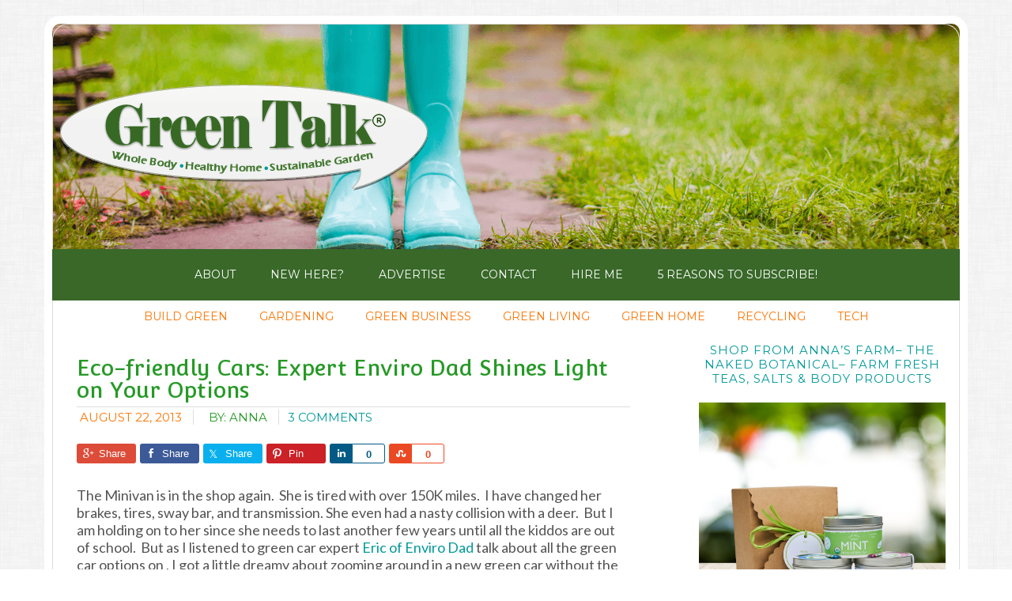

--- FILE ---
content_type: text/html; charset=UTF-8
request_url: https://www.green-talk.com/eco-friendly-cars-expert-enviro-dad-shines-light-on-your-options/
body_size: 20228
content:
<!DOCTYPE html>
<html lang="en-US">
<head >
<meta charset="UTF-8" />
<meta name="viewport" content="width=device-width, initial-scale=1" />
<script data-grow-initializer="">!(function(){window.growMe||((window.growMe=function(e){window.growMe._.push(e);}),(window.growMe._=[]));var e=document.createElement("script");(e.type="text/javascript"),(e.src="https://faves.grow.me/main.js"),(e.defer=!0),e.setAttribute("data-grow-faves-site-id","U2l0ZTo5YzA1MGE5ZS1mOTRmLTQ2MTktYWMwYi0wYTdlODBiYjRhZWY=");var t=document.getElementsByTagName("script")[0];t.parentNode.insertBefore(e,t);})();</script><meta name='robots' content='index, follow, max-image-preview:large, max-snippet:-1, max-video-preview:-1' />

			<style type="text/css">
				.slide-excerpt { width: 60%; }
				.slide-excerpt { bottom: 0; }
				.slide-excerpt { left: 0; }
				.flexslider { max-width: 700px; max-height: 400px; }
				.slide-image { max-height: 400px; }
			</style>
			<style type="text/css">
				@media only screen
				and (min-device-width : 320px)
				and (max-device-width : 480px) {
					.slide-excerpt { display: none !important; }
				}
			</style> 
	<!-- This site is optimized with the Yoast SEO plugin v23.5 - https://yoast.com/wordpress/plugins/seo/ -->
	<title>Eco-friendly Cars: Expert Enviro Dad Shines Light on Your Options - Green Talk®</title>
	<link rel="canonical" href="https://www.green-talk.com/eco-friendly-cars-expert-enviro-dad-shines-light-on-your-options/" />
	<meta property="og:locale" content="en_US" />
	<meta property="og:type" content="article" />
	<meta property="og:title" content="Eco-friendly Cars: Expert Enviro Dad Shines Light on Your Options - Green Talk®" />
	<meta property="og:description" content="The Minivan is in the shop again.  She is tired with over 150K miles.  I have changed her brakes, tires, sway bar, and transmission. She even had a nasty collision with a deer.  But I am holding on to her since she needs to last another few years until all the kiddos are out of [...]" />
	<meta property="og:url" content="https://www.green-talk.com/eco-friendly-cars-expert-enviro-dad-shines-light-on-your-options/" />
	<meta property="og:site_name" content="Green Talk®" />
	<meta property="article:publisher" content="http://www.facebook.com/greentalk" />
	<meta property="article:author" content="http://www.facebook.com/greentalk" />
	<meta property="article:published_time" content="2013-08-22T14:25:13+00:00" />
	<meta property="og:image" content="https://www.green-talk.com/wp-content/uploads/2013/08/cars.jpg" />
	<meta property="og:image:width" content="500" />
	<meta property="og:image:height" content="321" />
	<meta property="og:image:type" content="image/jpeg" />
	<meta name="author" content="Anna" />
	<meta name="twitter:card" content="summary_large_image" />
	<meta name="twitter:creator" content="@greentalk" />
	<meta name="twitter:site" content="@greentalk" />
	<meta name="twitter:label1" content="Written by" />
	<meta name="twitter:data1" content="Anna" />
	<meta name="twitter:label2" content="Est. reading time" />
	<meta name="twitter:data2" content="5 minutes" />
	<script type="application/ld+json" class="yoast-schema-graph">{"@context":"https://schema.org","@graph":[{"@type":"Article","@id":"https://www.green-talk.com/eco-friendly-cars-expert-enviro-dad-shines-light-on-your-options/#article","isPartOf":{"@id":"https://www.green-talk.com/eco-friendly-cars-expert-enviro-dad-shines-light-on-your-options/"},"author":{"name":"Anna","@id":"https://www.green-talk.com/#/schema/person/d1672fe7c5e79c5e1db17383b77a5fea"},"headline":"Eco-friendly Cars: Expert Enviro Dad Shines Light on Your Options","datePublished":"2013-08-22T14:25:13+00:00","dateModified":"2013-08-22T14:25:13+00:00","mainEntityOfPage":{"@id":"https://www.green-talk.com/eco-friendly-cars-expert-enviro-dad-shines-light-on-your-options/"},"wordCount":971,"commentCount":3,"publisher":{"@id":"https://www.green-talk.com/#organization"},"image":{"@id":"https://www.green-talk.com/eco-friendly-cars-expert-enviro-dad-shines-light-on-your-options/#primaryimage"},"thumbnailUrl":"https://www.green-talk.com/wp-content/uploads/2013/08/cars.jpg","articleSection":["automobiles"],"inLanguage":"en-US","potentialAction":[{"@type":"CommentAction","name":"Comment","target":["https://www.green-talk.com/eco-friendly-cars-expert-enviro-dad-shines-light-on-your-options/#respond"]}]},{"@type":"WebPage","@id":"https://www.green-talk.com/eco-friendly-cars-expert-enviro-dad-shines-light-on-your-options/","url":"https://www.green-talk.com/eco-friendly-cars-expert-enviro-dad-shines-light-on-your-options/","name":"Eco-friendly Cars: Expert Enviro Dad Shines Light on Your Options - Green Talk®","isPartOf":{"@id":"https://www.green-talk.com/#website"},"primaryImageOfPage":{"@id":"https://www.green-talk.com/eco-friendly-cars-expert-enviro-dad-shines-light-on-your-options/#primaryimage"},"image":{"@id":"https://www.green-talk.com/eco-friendly-cars-expert-enviro-dad-shines-light-on-your-options/#primaryimage"},"thumbnailUrl":"https://www.green-talk.com/wp-content/uploads/2013/08/cars.jpg","datePublished":"2013-08-22T14:25:13+00:00","dateModified":"2013-08-22T14:25:13+00:00","breadcrumb":{"@id":"https://www.green-talk.com/eco-friendly-cars-expert-enviro-dad-shines-light-on-your-options/#breadcrumb"},"inLanguage":"en-US","potentialAction":[{"@type":"ReadAction","target":["https://www.green-talk.com/eco-friendly-cars-expert-enviro-dad-shines-light-on-your-options/"]}]},{"@type":"ImageObject","inLanguage":"en-US","@id":"https://www.green-talk.com/eco-friendly-cars-expert-enviro-dad-shines-light-on-your-options/#primaryimage","url":"https://www.green-talk.com/wp-content/uploads/2013/08/cars.jpg","contentUrl":"https://www.green-talk.com/wp-content/uploads/2013/08/cars.jpg","width":500,"height":321,"caption":"Fuel Efficient Cars"},{"@type":"BreadcrumbList","@id":"https://www.green-talk.com/eco-friendly-cars-expert-enviro-dad-shines-light-on-your-options/#breadcrumb","itemListElement":[{"@type":"ListItem","position":1,"name":"Home","item":"https://www.green-talk.com/"},{"@type":"ListItem","position":2,"name":"Eco-friendly Cars: Expert Enviro Dad Shines Light on Your Options"}]},{"@type":"WebSite","@id":"https://www.green-talk.com/#website","url":"https://www.green-talk.com/","name":"Green Talk®","description":"Whole Body, Healthy Home, and Sustainable Garden Inspiration","publisher":{"@id":"https://www.green-talk.com/#organization"},"potentialAction":[{"@type":"SearchAction","target":{"@type":"EntryPoint","urlTemplate":"https://www.green-talk.com/?s={search_term_string}"},"query-input":{"@type":"PropertyValueSpecification","valueRequired":true,"valueName":"search_term_string"}}],"inLanguage":"en-US"},{"@type":"Organization","@id":"https://www.green-talk.com/#organization","name":"Green Talk LLC","url":"https://www.green-talk.com/","logo":{"@type":"ImageObject","inLanguage":"en-US","@id":"https://www.green-talk.com/#/schema/logo/image/","url":"https://www.green-talk.com/wp-content/uploads/2018/02/2014-logo.jpg","contentUrl":"https://www.green-talk.com/wp-content/uploads/2018/02/2014-logo.jpg","width":688,"height":282,"caption":"Green Talk LLC"},"image":{"@id":"https://www.green-talk.com/#/schema/logo/image/"},"sameAs":["http://www.facebook.com/greentalk","https://x.com/greentalk","http://www.instagram.com/greentalk","http://www.pinterest.com/greentalk","http://www.youtube.com/user/greentalker"]},{"@type":"Person","@id":"https://www.green-talk.com/#/schema/person/d1672fe7c5e79c5e1db17383b77a5fea","name":"Anna","description":"Anna Hackman is the editor of Green Talk, and owner of The Naked Botanical and a avid (okay obsessed) gardener. She also loves video and podcasting and hosts Green Talk TV and Green Talk Radio. Her most important role is being a mother of four boys. Chat with her on Facebook, Twitter, Pinterest , and Google+.","sameAs":["http://www.facebook.com/greentalk","https://x.com/greentalk"]}]}</script>
	<!-- / Yoast SEO plugin. -->


<link rel="alternate" type="application/rss+xml" title="Green Talk® &raquo; Feed" href="http://feeds.feedburner.com/green-talk/jRYI" />
<link rel="alternate" type="application/rss+xml" title="Green Talk® &raquo; Comments Feed" href="http://feeds.feedburner.com/CommentsForGreenTalk" />
<script type="text/javascript" id="wpp-js" src="https://www.green-talk.com/wp-content/plugins/wordpress-popular-posts/assets/js/wpp.min.js?ver=7.3.6" data-sampling="0" data-sampling-rate="100" data-api-url="https://www.green-talk.com/wp-json/wordpress-popular-posts" data-post-id="13492" data-token="0b348cdc14" data-lang="0" data-debug="0"></script>
<link rel="alternate" type="application/rss+xml" title="Green Talk® &raquo; Eco-friendly Cars: Expert Enviro Dad Shines Light on Your Options Comments Feed" href="https://www.green-talk.com/eco-friendly-cars-expert-enviro-dad-shines-light-on-your-options/feed/" />
<script type="text/javascript">
/* <![CDATA[ */
window._wpemojiSettings = {"baseUrl":"https:\/\/s.w.org\/images\/core\/emoji\/14.0.0\/72x72\/","ext":".png","svgUrl":"https:\/\/s.w.org\/images\/core\/emoji\/14.0.0\/svg\/","svgExt":".svg","source":{"wpemoji":"https:\/\/www.green-talk.com\/wp-includes\/js\/wp-emoji.js?ver=6.4.7","twemoji":"https:\/\/www.green-talk.com\/wp-includes\/js\/twemoji.js?ver=6.4.7"}};
/**
 * @output wp-includes/js/wp-emoji-loader.js
 */

/**
 * Emoji Settings as exported in PHP via _print_emoji_detection_script().
 * @typedef WPEmojiSettings
 * @type {object}
 * @property {?object} source
 * @property {?string} source.concatemoji
 * @property {?string} source.twemoji
 * @property {?string} source.wpemoji
 * @property {?boolean} DOMReady
 * @property {?Function} readyCallback
 */

/**
 * Support tests.
 * @typedef SupportTests
 * @type {object}
 * @property {?boolean} flag
 * @property {?boolean} emoji
 */

/**
 * IIFE to detect emoji support and load Twemoji if needed.
 *
 * @param {Window} window
 * @param {Document} document
 * @param {WPEmojiSettings} settings
 */
( function wpEmojiLoader( window, document, settings ) {
	if ( typeof Promise === 'undefined' ) {
		return;
	}

	var sessionStorageKey = 'wpEmojiSettingsSupports';
	var tests = [ 'flag', 'emoji' ];

	/**
	 * Checks whether the browser supports offloading to a Worker.
	 *
	 * @since 6.3.0
	 *
	 * @private
	 *
	 * @returns {boolean}
	 */
	function supportsWorkerOffloading() {
		return (
			typeof Worker !== 'undefined' &&
			typeof OffscreenCanvas !== 'undefined' &&
			typeof URL !== 'undefined' &&
			URL.createObjectURL &&
			typeof Blob !== 'undefined'
		);
	}

	/**
	 * @typedef SessionSupportTests
	 * @type {object}
	 * @property {number} timestamp
	 * @property {SupportTests} supportTests
	 */

	/**
	 * Get support tests from session.
	 *
	 * @since 6.3.0
	 *
	 * @private
	 *
	 * @returns {?SupportTests} Support tests, or null if not set or older than 1 week.
	 */
	function getSessionSupportTests() {
		try {
			/** @type {SessionSupportTests} */
			var item = JSON.parse(
				sessionStorage.getItem( sessionStorageKey )
			);
			if (
				typeof item === 'object' &&
				typeof item.timestamp === 'number' &&
				new Date().valueOf() < item.timestamp + 604800 && // Note: Number is a week in seconds.
				typeof item.supportTests === 'object'
			) {
				return item.supportTests;
			}
		} catch ( e ) {}
		return null;
	}

	/**
	 * Persist the supports in session storage.
	 *
	 * @since 6.3.0
	 *
	 * @private
	 *
	 * @param {SupportTests} supportTests Support tests.
	 */
	function setSessionSupportTests( supportTests ) {
		try {
			/** @type {SessionSupportTests} */
			var item = {
				supportTests: supportTests,
				timestamp: new Date().valueOf()
			};

			sessionStorage.setItem(
				sessionStorageKey,
				JSON.stringify( item )
			);
		} catch ( e ) {}
	}

	/**
	 * Checks if two sets of Emoji characters render the same visually.
	 *
	 * This function may be serialized to run in a Worker. Therefore, it cannot refer to variables from the containing
	 * scope. Everything must be passed by parameters.
	 *
	 * @since 4.9.0
	 *
	 * @private
	 *
	 * @param {CanvasRenderingContext2D} context 2D Context.
	 * @param {string} set1 Set of Emoji to test.
	 * @param {string} set2 Set of Emoji to test.
	 *
	 * @return {boolean} True if the two sets render the same.
	 */
	function emojiSetsRenderIdentically( context, set1, set2 ) {
		// Cleanup from previous test.
		context.clearRect( 0, 0, context.canvas.width, context.canvas.height );
		context.fillText( set1, 0, 0 );
		var rendered1 = new Uint32Array(
			context.getImageData(
				0,
				0,
				context.canvas.width,
				context.canvas.height
			).data
		);

		// Cleanup from previous test.
		context.clearRect( 0, 0, context.canvas.width, context.canvas.height );
		context.fillText( set2, 0, 0 );
		var rendered2 = new Uint32Array(
			context.getImageData(
				0,
				0,
				context.canvas.width,
				context.canvas.height
			).data
		);

		return rendered1.every( function ( rendered2Data, index ) {
			return rendered2Data === rendered2[ index ];
		} );
	}

	/**
	 * Determines if the browser properly renders Emoji that Twemoji can supplement.
	 *
	 * This function may be serialized to run in a Worker. Therefore, it cannot refer to variables from the containing
	 * scope. Everything must be passed by parameters.
	 *
	 * @since 4.2.0
	 *
	 * @private
	 *
	 * @param {CanvasRenderingContext2D} context 2D Context.
	 * @param {string} type Whether to test for support of "flag" or "emoji".
	 * @param {Function} emojiSetsRenderIdentically Reference to emojiSetsRenderIdentically function, needed due to minification.
	 *
	 * @return {boolean} True if the browser can render emoji, false if it cannot.
	 */
	function browserSupportsEmoji( context, type, emojiSetsRenderIdentically ) {
		var isIdentical;

		switch ( type ) {
			case 'flag':
				/*
				 * Test for Transgender flag compatibility. Added in Unicode 13.
				 *
				 * To test for support, we try to render it, and compare the rendering to how it would look if
				 * the browser doesn't render it correctly (white flag emoji + transgender symbol).
				 */
				isIdentical = emojiSetsRenderIdentically(
					context,
					'\uD83C\uDFF3\uFE0F\u200D\u26A7\uFE0F', // as a zero-width joiner sequence
					'\uD83C\uDFF3\uFE0F\u200B\u26A7\uFE0F' // separated by a zero-width space
				);

				if ( isIdentical ) {
					return false;
				}

				/*
				 * Test for UN flag compatibility. This is the least supported of the letter locale flags,
				 * so gives us an easy test for full support.
				 *
				 * To test for support, we try to render it, and compare the rendering to how it would look if
				 * the browser doesn't render it correctly ([U] + [N]).
				 */
				isIdentical = emojiSetsRenderIdentically(
					context,
					'\uD83C\uDDFA\uD83C\uDDF3', // as the sequence of two code points
					'\uD83C\uDDFA\u200B\uD83C\uDDF3' // as the two code points separated by a zero-width space
				);

				if ( isIdentical ) {
					return false;
				}

				/*
				 * Test for English flag compatibility. England is a country in the United Kingdom, it
				 * does not have a two letter locale code but rather a five letter sub-division code.
				 *
				 * To test for support, we try to render it, and compare the rendering to how it would look if
				 * the browser doesn't render it correctly (black flag emoji + [G] + [B] + [E] + [N] + [G]).
				 */
				isIdentical = emojiSetsRenderIdentically(
					context,
					// as the flag sequence
					'\uD83C\uDFF4\uDB40\uDC67\uDB40\uDC62\uDB40\uDC65\uDB40\uDC6E\uDB40\uDC67\uDB40\uDC7F',
					// with each code point separated by a zero-width space
					'\uD83C\uDFF4\u200B\uDB40\uDC67\u200B\uDB40\uDC62\u200B\uDB40\uDC65\u200B\uDB40\uDC6E\u200B\uDB40\uDC67\u200B\uDB40\uDC7F'
				);

				return ! isIdentical;
			case 'emoji':
				/*
				 * Why can't we be friends? Everyone can now shake hands in emoji, regardless of skin tone!
				 *
				 * To test for Emoji 14.0 support, try to render a new emoji: Handshake: Light Skin Tone, Dark Skin Tone.
				 *
				 * The Handshake: Light Skin Tone, Dark Skin Tone emoji is a ZWJ sequence combining 🫱 Rightwards Hand,
				 * 🏻 Light Skin Tone, a Zero Width Joiner, 🫲 Leftwards Hand, and 🏿 Dark Skin Tone.
				 *
				 * 0x1FAF1 == Rightwards Hand
				 * 0x1F3FB == Light Skin Tone
				 * 0x200D == Zero-Width Joiner (ZWJ) that links the code points for the new emoji or
				 * 0x200B == Zero-Width Space (ZWS) that is rendered for clients not supporting the new emoji.
				 * 0x1FAF2 == Leftwards Hand
				 * 0x1F3FF == Dark Skin Tone.
				 *
				 * When updating this test for future Emoji releases, ensure that individual emoji that make up the
				 * sequence come from older emoji standards.
				 */
				isIdentical = emojiSetsRenderIdentically(
					context,
					'\uD83E\uDEF1\uD83C\uDFFB\u200D\uD83E\uDEF2\uD83C\uDFFF', // as the zero-width joiner sequence
					'\uD83E\uDEF1\uD83C\uDFFB\u200B\uD83E\uDEF2\uD83C\uDFFF' // separated by a zero-width space
				);

				return ! isIdentical;
		}

		return false;
	}

	/**
	 * Checks emoji support tests.
	 *
	 * This function may be serialized to run in a Worker. Therefore, it cannot refer to variables from the containing
	 * scope. Everything must be passed by parameters.
	 *
	 * @since 6.3.0
	 *
	 * @private
	 *
	 * @param {string[]} tests Tests.
	 * @param {Function} browserSupportsEmoji Reference to browserSupportsEmoji function, needed due to minification.
	 * @param {Function} emojiSetsRenderIdentically Reference to emojiSetsRenderIdentically function, needed due to minification.
	 *
	 * @return {SupportTests} Support tests.
	 */
	function testEmojiSupports( tests, browserSupportsEmoji, emojiSetsRenderIdentically ) {
		var canvas;
		if (
			typeof WorkerGlobalScope !== 'undefined' &&
			self instanceof WorkerGlobalScope
		) {
			canvas = new OffscreenCanvas( 300, 150 ); // Dimensions are default for HTMLCanvasElement.
		} else {
			canvas = document.createElement( 'canvas' );
		}

		var context = canvas.getContext( '2d', { willReadFrequently: true } );

		/*
		 * Chrome on OS X added native emoji rendering in M41. Unfortunately,
		 * it doesn't work when the font is bolder than 500 weight. So, we
		 * check for bold rendering support to avoid invisible emoji in Chrome.
		 */
		context.textBaseline = 'top';
		context.font = '600 32px Arial';

		var supports = {};
		tests.forEach( function ( test ) {
			supports[ test ] = browserSupportsEmoji( context, test, emojiSetsRenderIdentically );
		} );
		return supports;
	}

	/**
	 * Adds a script to the head of the document.
	 *
	 * @ignore
	 *
	 * @since 4.2.0
	 *
	 * @param {string} src The url where the script is located.
	 *
	 * @return {void}
	 */
	function addScript( src ) {
		var script = document.createElement( 'script' );
		script.src = src;
		script.defer = true;
		document.head.appendChild( script );
	}

	settings.supports = {
		everything: true,
		everythingExceptFlag: true
	};

	// Create a promise for DOMContentLoaded since the worker logic may finish after the event has fired.
	var domReadyPromise = new Promise( function ( resolve ) {
		document.addEventListener( 'DOMContentLoaded', resolve, {
			once: true
		} );
	} );

	// Obtain the emoji support from the browser, asynchronously when possible.
	new Promise( function ( resolve ) {
		var supportTests = getSessionSupportTests();
		if ( supportTests ) {
			resolve( supportTests );
			return;
		}

		if ( supportsWorkerOffloading() ) {
			try {
				// Note that the functions are being passed as arguments due to minification.
				var workerScript =
					'postMessage(' +
					testEmojiSupports.toString() +
					'(' +
					[
						JSON.stringify( tests ),
						browserSupportsEmoji.toString(),
						emojiSetsRenderIdentically.toString()
					].join( ',' ) +
					'));';
				var blob = new Blob( [ workerScript ], {
					type: 'text/javascript'
				} );
				var worker = new Worker( URL.createObjectURL( blob ), { name: 'wpTestEmojiSupports' } );
				worker.onmessage = function ( event ) {
					supportTests = event.data;
					setSessionSupportTests( supportTests );
					worker.terminate();
					resolve( supportTests );
				};
				return;
			} catch ( e ) {}
		}

		supportTests = testEmojiSupports( tests, browserSupportsEmoji, emojiSetsRenderIdentically );
		setSessionSupportTests( supportTests );
		resolve( supportTests );
	} )
		// Once the browser emoji support has been obtained from the session, finalize the settings.
		.then( function ( supportTests ) {
			/*
			 * Tests the browser support for flag emojis and other emojis, and adjusts the
			 * support settings accordingly.
			 */
			for ( var test in supportTests ) {
				settings.supports[ test ] = supportTests[ test ];

				settings.supports.everything =
					settings.supports.everything && settings.supports[ test ];

				if ( 'flag' !== test ) {
					settings.supports.everythingExceptFlag =
						settings.supports.everythingExceptFlag &&
						settings.supports[ test ];
				}
			}

			settings.supports.everythingExceptFlag =
				settings.supports.everythingExceptFlag &&
				! settings.supports.flag;

			// Sets DOMReady to false and assigns a ready function to settings.
			settings.DOMReady = false;
			settings.readyCallback = function () {
				settings.DOMReady = true;
			};
		} )
		.then( function () {
			return domReadyPromise;
		} )
		.then( function () {
			// When the browser can not render everything we need to load a polyfill.
			if ( ! settings.supports.everything ) {
				settings.readyCallback();

				var src = settings.source || {};

				if ( src.concatemoji ) {
					addScript( src.concatemoji );
				} else if ( src.wpemoji && src.twemoji ) {
					addScript( src.twemoji );
					addScript( src.wpemoji );
				}
			}
		} );
} )( window, document, window._wpemojiSettings );

/* ]]> */
</script>
<link rel='stylesheet' id='genesis-simple-share-plugin-css-css' href='https://www.green-talk.com/wp-content/plugins/genesis-simple-share/assets/css/share.min.css?ver=0.1.0' type='text/css' media='all' />
<link rel='stylesheet' id='genesis-simple-share-genericons-css-css' href='https://www.green-talk.com/wp-content/plugins/genesis-simple-share/assets/css/genericons.min.css?ver=0.1.0' type='text/css' media='all' />
<link rel='stylesheet' id='modern-blogger-pro-css' href='https://www.green-talk.com/wp-content/themes/modernbloggerpro/style.css?ver=1768843928' type='text/css' media='all' />
<style id='wp-emoji-styles-inline-css' type='text/css'>

	img.wp-smiley, img.emoji {
		display: inline !important;
		border: none !important;
		box-shadow: none !important;
		height: 1em !important;
		width: 1em !important;
		margin: 0 0.07em !important;
		vertical-align: -0.1em !important;
		background: none !important;
		padding: 0 !important;
	}
</style>
<link rel='stylesheet' id='wp-block-library-css' href='https://www.green-talk.com/wp-includes/css/dist/block-library/style.css?ver=6.4.7' type='text/css' media='all' />
<style id='classic-theme-styles-inline-css' type='text/css'>
/**
 * These rules are needed for backwards compatibility.
 * They should match the button element rules in the base theme.json file.
 */
.wp-block-button__link {
	color: #ffffff;
	background-color: #32373c;
	border-radius: 9999px; /* 100% causes an oval, but any explicit but really high value retains the pill shape. */

	/* This needs a low specificity so it won't override the rules from the button element if defined in theme.json. */
	box-shadow: none;
	text-decoration: none;

	/* The extra 2px are added to size solids the same as the outline versions.*/
	padding: calc(0.667em + 2px) calc(1.333em + 2px);

	font-size: 1.125em;
}

.wp-block-file__button {
	background: #32373c;
	color: #ffffff;
	text-decoration: none;
}

</style>
<style id='global-styles-inline-css' type='text/css'>
body{--wp--preset--color--black: #000000;--wp--preset--color--cyan-bluish-gray: #abb8c3;--wp--preset--color--white: #ffffff;--wp--preset--color--pale-pink: #f78da7;--wp--preset--color--vivid-red: #cf2e2e;--wp--preset--color--luminous-vivid-orange: #ff6900;--wp--preset--color--luminous-vivid-amber: #fcb900;--wp--preset--color--light-green-cyan: #7bdcb5;--wp--preset--color--vivid-green-cyan: #00d084;--wp--preset--color--pale-cyan-blue: #8ed1fc;--wp--preset--color--vivid-cyan-blue: #0693e3;--wp--preset--color--vivid-purple: #9b51e0;--wp--preset--gradient--vivid-cyan-blue-to-vivid-purple: linear-gradient(135deg,rgba(6,147,227,1) 0%,rgb(155,81,224) 100%);--wp--preset--gradient--light-green-cyan-to-vivid-green-cyan: linear-gradient(135deg,rgb(122,220,180) 0%,rgb(0,208,130) 100%);--wp--preset--gradient--luminous-vivid-amber-to-luminous-vivid-orange: linear-gradient(135deg,rgba(252,185,0,1) 0%,rgba(255,105,0,1) 100%);--wp--preset--gradient--luminous-vivid-orange-to-vivid-red: linear-gradient(135deg,rgba(255,105,0,1) 0%,rgb(207,46,46) 100%);--wp--preset--gradient--very-light-gray-to-cyan-bluish-gray: linear-gradient(135deg,rgb(238,238,238) 0%,rgb(169,184,195) 100%);--wp--preset--gradient--cool-to-warm-spectrum: linear-gradient(135deg,rgb(74,234,220) 0%,rgb(151,120,209) 20%,rgb(207,42,186) 40%,rgb(238,44,130) 60%,rgb(251,105,98) 80%,rgb(254,248,76) 100%);--wp--preset--gradient--blush-light-purple: linear-gradient(135deg,rgb(255,206,236) 0%,rgb(152,150,240) 100%);--wp--preset--gradient--blush-bordeaux: linear-gradient(135deg,rgb(254,205,165) 0%,rgb(254,45,45) 50%,rgb(107,0,62) 100%);--wp--preset--gradient--luminous-dusk: linear-gradient(135deg,rgb(255,203,112) 0%,rgb(199,81,192) 50%,rgb(65,88,208) 100%);--wp--preset--gradient--pale-ocean: linear-gradient(135deg,rgb(255,245,203) 0%,rgb(182,227,212) 50%,rgb(51,167,181) 100%);--wp--preset--gradient--electric-grass: linear-gradient(135deg,rgb(202,248,128) 0%,rgb(113,206,126) 100%);--wp--preset--gradient--midnight: linear-gradient(135deg,rgb(2,3,129) 0%,rgb(40,116,252) 100%);--wp--preset--font-size--small: 13px;--wp--preset--font-size--medium: 20px;--wp--preset--font-size--large: 36px;--wp--preset--font-size--x-large: 42px;--wp--preset--spacing--20: 0.44rem;--wp--preset--spacing--30: 0.67rem;--wp--preset--spacing--40: 1rem;--wp--preset--spacing--50: 1.5rem;--wp--preset--spacing--60: 2.25rem;--wp--preset--spacing--70: 3.38rem;--wp--preset--spacing--80: 5.06rem;--wp--preset--shadow--natural: 6px 6px 9px rgba(0, 0, 0, 0.2);--wp--preset--shadow--deep: 12px 12px 50px rgba(0, 0, 0, 0.4);--wp--preset--shadow--sharp: 6px 6px 0px rgba(0, 0, 0, 0.2);--wp--preset--shadow--outlined: 6px 6px 0px -3px rgba(255, 255, 255, 1), 6px 6px rgba(0, 0, 0, 1);--wp--preset--shadow--crisp: 6px 6px 0px rgba(0, 0, 0, 1);}:where(.is-layout-flex){gap: 0.5em;}:where(.is-layout-grid){gap: 0.5em;}body .is-layout-flow > .alignleft{float: left;margin-inline-start: 0;margin-inline-end: 2em;}body .is-layout-flow > .alignright{float: right;margin-inline-start: 2em;margin-inline-end: 0;}body .is-layout-flow > .aligncenter{margin-left: auto !important;margin-right: auto !important;}body .is-layout-constrained > .alignleft{float: left;margin-inline-start: 0;margin-inline-end: 2em;}body .is-layout-constrained > .alignright{float: right;margin-inline-start: 2em;margin-inline-end: 0;}body .is-layout-constrained > .aligncenter{margin-left: auto !important;margin-right: auto !important;}body .is-layout-constrained > :where(:not(.alignleft):not(.alignright):not(.alignfull)){max-width: var(--wp--style--global--content-size);margin-left: auto !important;margin-right: auto !important;}body .is-layout-constrained > .alignwide{max-width: var(--wp--style--global--wide-size);}body .is-layout-flex{display: flex;}body .is-layout-flex{flex-wrap: wrap;align-items: center;}body .is-layout-flex > *{margin: 0;}body .is-layout-grid{display: grid;}body .is-layout-grid > *{margin: 0;}:where(.wp-block-columns.is-layout-flex){gap: 2em;}:where(.wp-block-columns.is-layout-grid){gap: 2em;}:where(.wp-block-post-template.is-layout-flex){gap: 1.25em;}:where(.wp-block-post-template.is-layout-grid){gap: 1.25em;}.has-black-color{color: var(--wp--preset--color--black) !important;}.has-cyan-bluish-gray-color{color: var(--wp--preset--color--cyan-bluish-gray) !important;}.has-white-color{color: var(--wp--preset--color--white) !important;}.has-pale-pink-color{color: var(--wp--preset--color--pale-pink) !important;}.has-vivid-red-color{color: var(--wp--preset--color--vivid-red) !important;}.has-luminous-vivid-orange-color{color: var(--wp--preset--color--luminous-vivid-orange) !important;}.has-luminous-vivid-amber-color{color: var(--wp--preset--color--luminous-vivid-amber) !important;}.has-light-green-cyan-color{color: var(--wp--preset--color--light-green-cyan) !important;}.has-vivid-green-cyan-color{color: var(--wp--preset--color--vivid-green-cyan) !important;}.has-pale-cyan-blue-color{color: var(--wp--preset--color--pale-cyan-blue) !important;}.has-vivid-cyan-blue-color{color: var(--wp--preset--color--vivid-cyan-blue) !important;}.has-vivid-purple-color{color: var(--wp--preset--color--vivid-purple) !important;}.has-black-background-color{background-color: var(--wp--preset--color--black) !important;}.has-cyan-bluish-gray-background-color{background-color: var(--wp--preset--color--cyan-bluish-gray) !important;}.has-white-background-color{background-color: var(--wp--preset--color--white) !important;}.has-pale-pink-background-color{background-color: var(--wp--preset--color--pale-pink) !important;}.has-vivid-red-background-color{background-color: var(--wp--preset--color--vivid-red) !important;}.has-luminous-vivid-orange-background-color{background-color: var(--wp--preset--color--luminous-vivid-orange) !important;}.has-luminous-vivid-amber-background-color{background-color: var(--wp--preset--color--luminous-vivid-amber) !important;}.has-light-green-cyan-background-color{background-color: var(--wp--preset--color--light-green-cyan) !important;}.has-vivid-green-cyan-background-color{background-color: var(--wp--preset--color--vivid-green-cyan) !important;}.has-pale-cyan-blue-background-color{background-color: var(--wp--preset--color--pale-cyan-blue) !important;}.has-vivid-cyan-blue-background-color{background-color: var(--wp--preset--color--vivid-cyan-blue) !important;}.has-vivid-purple-background-color{background-color: var(--wp--preset--color--vivid-purple) !important;}.has-black-border-color{border-color: var(--wp--preset--color--black) !important;}.has-cyan-bluish-gray-border-color{border-color: var(--wp--preset--color--cyan-bluish-gray) !important;}.has-white-border-color{border-color: var(--wp--preset--color--white) !important;}.has-pale-pink-border-color{border-color: var(--wp--preset--color--pale-pink) !important;}.has-vivid-red-border-color{border-color: var(--wp--preset--color--vivid-red) !important;}.has-luminous-vivid-orange-border-color{border-color: var(--wp--preset--color--luminous-vivid-orange) !important;}.has-luminous-vivid-amber-border-color{border-color: var(--wp--preset--color--luminous-vivid-amber) !important;}.has-light-green-cyan-border-color{border-color: var(--wp--preset--color--light-green-cyan) !important;}.has-vivid-green-cyan-border-color{border-color: var(--wp--preset--color--vivid-green-cyan) !important;}.has-pale-cyan-blue-border-color{border-color: var(--wp--preset--color--pale-cyan-blue) !important;}.has-vivid-cyan-blue-border-color{border-color: var(--wp--preset--color--vivid-cyan-blue) !important;}.has-vivid-purple-border-color{border-color: var(--wp--preset--color--vivid-purple) !important;}.has-vivid-cyan-blue-to-vivid-purple-gradient-background{background: var(--wp--preset--gradient--vivid-cyan-blue-to-vivid-purple) !important;}.has-light-green-cyan-to-vivid-green-cyan-gradient-background{background: var(--wp--preset--gradient--light-green-cyan-to-vivid-green-cyan) !important;}.has-luminous-vivid-amber-to-luminous-vivid-orange-gradient-background{background: var(--wp--preset--gradient--luminous-vivid-amber-to-luminous-vivid-orange) !important;}.has-luminous-vivid-orange-to-vivid-red-gradient-background{background: var(--wp--preset--gradient--luminous-vivid-orange-to-vivid-red) !important;}.has-very-light-gray-to-cyan-bluish-gray-gradient-background{background: var(--wp--preset--gradient--very-light-gray-to-cyan-bluish-gray) !important;}.has-cool-to-warm-spectrum-gradient-background{background: var(--wp--preset--gradient--cool-to-warm-spectrum) !important;}.has-blush-light-purple-gradient-background{background: var(--wp--preset--gradient--blush-light-purple) !important;}.has-blush-bordeaux-gradient-background{background: var(--wp--preset--gradient--blush-bordeaux) !important;}.has-luminous-dusk-gradient-background{background: var(--wp--preset--gradient--luminous-dusk) !important;}.has-pale-ocean-gradient-background{background: var(--wp--preset--gradient--pale-ocean) !important;}.has-electric-grass-gradient-background{background: var(--wp--preset--gradient--electric-grass) !important;}.has-midnight-gradient-background{background: var(--wp--preset--gradient--midnight) !important;}.has-small-font-size{font-size: var(--wp--preset--font-size--small) !important;}.has-medium-font-size{font-size: var(--wp--preset--font-size--medium) !important;}.has-large-font-size{font-size: var(--wp--preset--font-size--large) !important;}.has-x-large-font-size{font-size: var(--wp--preset--font-size--x-large) !important;}
.wp-block-navigation a:where(:not(.wp-element-button)){color: inherit;}
:where(.wp-block-post-template.is-layout-flex){gap: 1.25em;}:where(.wp-block-post-template.is-layout-grid){gap: 1.25em;}
:where(.wp-block-columns.is-layout-flex){gap: 2em;}:where(.wp-block-columns.is-layout-grid){gap: 2em;}
.wp-block-pullquote{font-size: 1.5em;line-height: 1.6;}
</style>
<link rel='stylesheet' id='wordpress-popular-posts-css-css' href='https://www.green-talk.com/wp-content/plugins/wordpress-popular-posts/assets/css/wpp.css?ver=7.3.6' type='text/css' media='all' />
<link rel='stylesheet' id='simple-social-icons-font-css' href='https://www.green-talk.com/wp-content/plugins/simple-social-icons/css/style.css?ver=3.0.2' type='text/css' media='all' />
<link rel='stylesheet' id='slider_styles-css' href='https://www.green-talk.com/wp-content/plugins/genesis-responsive-slider/assets/style.css?ver=1.0.1' type='text/css' media='all' />
<script type="text/javascript" src="https://www.green-talk.com/wp-includes/js/jquery/jquery.js?ver=3.7.1" id="jquery-core-js"></script>
<script type="text/javascript" src="https://www.green-talk.com/wp-includes/js/jquery/jquery-migrate.js?ver=3.4.1" id="jquery-migrate-js"></script>
<script type="text/javascript" src="https://www.green-talk.com/wp-content/plugins/genesis-simple-share/assets/js/sharrre/jquery.sharrre.min.js?ver=0.1.0" id="genesis-simple-share-plugin-js-js"></script>
<script type="text/javascript" src="https://www.green-talk.com/wp-content/plugins/genesis-simple-share/assets/js/waypoints.min.js?ver=0.1.0" id="genesis-simple-share-waypoint-js-js"></script>
<link rel="https://api.w.org/" href="https://www.green-talk.com/wp-json/" /><link rel="alternate" type="application/json" href="https://www.green-talk.com/wp-json/wp/v2/posts/13492" /><link rel="EditURI" type="application/rsd+xml" title="RSD" href="https://www.green-talk.com/xmlrpc.php?rsd" />
<meta name="generator" content="WordPress 6.4.7" />
<link rel='shortlink' href='https://www.green-talk.com/?p=13492' />
<link rel="alternate" type="application/json+oembed" href="https://www.green-talk.com/wp-json/oembed/1.0/embed?url=https%3A%2F%2Fwww.green-talk.com%2Feco-friendly-cars-expert-enviro-dad-shines-light-on-your-options%2F" />
<link rel="alternate" type="text/xml+oembed" href="https://www.green-talk.com/wp-json/oembed/1.0/embed?url=https%3A%2F%2Fwww.green-talk.com%2Feco-friendly-cars-expert-enviro-dad-shines-light-on-your-options%2F&#038;format=xml" />

<!-- Start Of Additions Generated By Greg's Threaded Comment Numbering Plugin 1.5.8 -->
<link rel='stylesheet' id='gtcn-plugin-css' href='https://www.green-talk.com/wp-content/plugins/gregs-threaded-comment-numbering/gtcn-css.css?ver=1.5.8' type='text/css' media='all' />
<!-- End Of Additions Generated By Greg's Threaded Comment Numbering Plugin 1.5.8 -->
            <style id="wpp-loading-animation-styles">@-webkit-keyframes bgslide{from{background-position-x:0}to{background-position-x:-200%}}@keyframes bgslide{from{background-position-x:0}to{background-position-x:-200%}}.wpp-widget-block-placeholder,.wpp-shortcode-placeholder{margin:0 auto;width:60px;height:3px;background:#dd3737;background:linear-gradient(90deg,#dd3737 0%,#571313 10%,#dd3737 100%);background-size:200% auto;border-radius:3px;-webkit-animation:bgslide 1s infinite linear;animation:bgslide 1s infinite linear}</style>
            <link rel="icon" href="https://www.green-talk.com/wp-content/themes/modernbloggerpro/images/favicon.ico" />
<link rel="pingback" href="https://www.green-talk.com/xmlrpc.php" />
<script type="text/javascript" async="async" data-noptimize="1" data-cfasync="false" src="//scripts.mediavine.com/tags/green-talk.js"></script>

<script type="text/javascript"> ;(function(p,l,o,w,i,n,g){if(!p[i]){p.GlobalSnowplowNamespace=p.GlobalSnowplowNamespace||[];p.GlobalSnowplowNamespace.push(i);p[i]=function(){(p[i].q=p[i].q||[]).push(arguments)};p[i].q=p[i].q||[];n=l.createElement(o);g=l.getElementsByTagName(o)[0];n.async=1;n.src=w;g.parentNode.insertBefore(n,g)}}(window,document,"script","//a.tapinfluence.com/tap.js","taptracker")); taptracker('newTracker','cf','c.tapinfluence.com',{appId:'1f0fe150-48b3-11e8-b946-0a1731e943ec'}); taptracker('trackPageView'); </script>	<!-- Google Tag Manager -->
	<script>(function(w,d,s,l,i){w[l]=w[l]||[];w[l].push({'gtm.start':
	new Date().getTime(),event:'gtm.js'});var f=d.getElementsByTagName(s)[0],
	j=d.createElement(s),dl=l!='dataLayer'?'&l='+l:'';j.async=true;j.src=
	'https://www.googletagmanager.com/gtm.js?id='+i+dl;f.parentNode.insertBefore(j,f);
	})(window,document,'script','dataLayer','GTM-WJRW7BT');</script>
	<!-- End Google Tag Manager -->
</head>
<body class="post-template-default single single-post postid-13492 single-format-standard header-image content-sidebar genesis-breadcrumbs-hidden genesis-footer-widgets-visible theme-boldfun">	<!-- Google Tag Manager (noscript) -->
	<noscript><iframe src="https://www.googletagmanager.com/ns.html?id=GTM-WJRW7BT"
	height="0" width="0" style="display:none;visibility:hidden"></iframe></noscript>
	<!-- End Google Tag Manager (noscript) -->
<div class="site-container"><header class="site-header"><div class="wrap"><div class="title-area"><p class="site-title"><a href="https://www.green-talk.com/">Green Talk®</a></p><p class="site-description">Whole Body, Healthy Home, and Sustainable Garden Inspiration</p></div><div class="widget-area header-widget-area"><section id="text-432984945" class="widget widget_text"><div class="widget-wrap">			<div class="textwidget"></div>
		</div></section>
</div></div></header><nav class="nav-primary" aria-label="Main"><div class="wrap"><ul id="menu-top-nav" class="menu genesis-nav-menu menu-primary"><li id="menu-item-6719" class="menu-item menu-item-type-post_type menu-item-object-page menu-item-has-children menu-item-6719"><a href="https://www.green-talk.com/about/"><span >About</span></a>
<ul class="sub-menu">
	<li id="menu-item-6727" class="menu-item menu-item-type-post_type menu-item-object-page menu-item-6727"><a href="https://www.green-talk.com/about/press/"><span >Press</span></a></li>
	<li id="menu-item-6728" class="menu-item menu-item-type-post_type menu-item-object-page menu-item-6728"><a href="https://www.green-talk.com/about/terms-of-use/"><span >Terms of Use</span></a></li>
	<li id="menu-item-18117" class="menu-item menu-item-type-post_type menu-item-object-page menu-item-privacy-policy menu-item-18117"><a rel="privacy-policy" href="https://www.green-talk.com/privacy-policy/"><span >Privacy Policy</span></a></li>
</ul>
</li>
<li id="menu-item-12335" class="menu-item menu-item-type-post_type menu-item-object-page menu-item-12335"><a href="https://www.green-talk.com/new-here/"><span >New Here?</span></a></li>
<li id="menu-item-6720" class="menu-item menu-item-type-post_type menu-item-object-page menu-item-6720"><a href="https://www.green-talk.com/advertise/"><span >Advertise</span></a></li>
<li id="menu-item-6722" class="menu-item menu-item-type-post_type menu-item-object-page menu-item-6722"><a href="https://www.green-talk.com/contact/"><span >Contact</span></a></li>
<li id="menu-item-6723" class="menu-item menu-item-type-post_type menu-item-object-page menu-item-6723"><a href="https://www.green-talk.com/hire-me/"><span >Hire Me</span></a></li>
<li id="menu-item-6725" class="menu-item menu-item-type-post_type menu-item-object-page menu-item-6725"><a href="https://www.green-talk.com/subscribe/"><span >5 Reasons to Subscribe!</span></a></li>
</ul></div></nav><nav class="nav-secondary" aria-label="Secondary"><div class="wrap"><ul id="menu-categories" class="menu genesis-nav-menu menu-secondary"><li id="menu-item-10460" class="menu-item menu-item-type-taxonomy menu-item-object-category menu-item-10460"><a href="https://www.green-talk.com/category/build-green/"><span >Build Green</span></a></li>
<li id="menu-item-10459" class="menu-item menu-item-type-taxonomy menu-item-object-category menu-item-10459"><a href="https://www.green-talk.com/category/gardening/"><span >Gardening</span></a></li>
<li id="menu-item-10465" class="menu-item menu-item-type-taxonomy menu-item-object-category menu-item-10465"><a href="https://www.green-talk.com/category/green-business-2/"><span >Green Business</span></a></li>
<li id="menu-item-10463" class="menu-item menu-item-type-taxonomy menu-item-object-category menu-item-10463"><a href="https://www.green-talk.com/category/green-living/"><span >Green Living</span></a></li>
<li id="menu-item-10462" class="menu-item menu-item-type-taxonomy menu-item-object-category menu-item-10462"><a href="https://www.green-talk.com/category/green-living/home-products/"><span >Green Home</span></a></li>
<li id="menu-item-10461" class="menu-item menu-item-type-taxonomy menu-item-object-category menu-item-10461"><a href="https://www.green-talk.com/category/recycling/"><span >Recycling</span></a></li>
<li id="menu-item-10464" class="menu-item menu-item-type-taxonomy menu-item-object-category current-post-ancestor menu-item-10464"><a href="https://www.green-talk.com/category/technology/"><span >Tech</span></a></li>
</ul></div></nav><div class="site-inner"><div class="content-sidebar-wrap"><main class="content"><article class="post-13492 post type-post status-publish format-standard has-post-thumbnail category-automobiles mv-content-wrapper entry" aria-label="Eco-friendly Cars: Expert Enviro Dad Shines Light on Your Options"><header class="entry-header"><h1 class="entry-title">Eco-friendly Cars: Expert Enviro Dad Shines Light on Your Options</h1>
<p class="entry-meta"><time class="entry-time">August 22, 2013</time> By: <span class="entry-author"><span class="entry-author-name">Anna</span></span><span class="entry-comments-link"><a href="https://www.green-talk.com/eco-friendly-cars-expert-enviro-dad-shines-light-on-your-options/#comments">3 Comments</a></span></p></header><div class="entry-content"><div class="share-before share-filled share-medium" id="share-before-13492"><div class="googlePlus" id="googleplus-before-13492" data-url="https://www.green-talk.com/eco-friendly-cars-expert-enviro-dad-shines-light-on-your-options/" data-urlalt="https://www.green-talk.com/?p=13492" data-text="Eco-friendly Cars: Expert Enviro Dad Shines Light on Your Options" data-title="Share" data-reader="Share on Google Plus" data-count="%s shares on Google Plus"></div><div class="facebook" id="facebook-before-13492" data-url="https://www.green-talk.com/eco-friendly-cars-expert-enviro-dad-shines-light-on-your-options/" data-urlalt="https://www.green-talk.com/?p=13492" data-text="Eco-friendly Cars: Expert Enviro Dad Shines Light on Your Options" data-title="Share" data-reader="Share on Facebook" data-count="%s shares on Facebook"></div><div class="twitter" id="twitter-before-13492" data-url="https://www.green-talk.com/eco-friendly-cars-expert-enviro-dad-shines-light-on-your-options/" data-urlalt="https://www.green-talk.com/?p=13492" data-text="Eco-friendly Cars: Expert Enviro Dad Shines Light on Your Options" data-title="Share" data-reader="Share this" data-count="%s Shares"></div><div class="pinterest" id="pinterest-before-13492" data-url="https://www.green-talk.com/eco-friendly-cars-expert-enviro-dad-shines-light-on-your-options/" data-urlalt="https://www.green-talk.com/?p=13492" data-text="Eco-friendly Cars: Expert Enviro Dad Shines Light on Your Options" data-title="Pin" data-reader="Pin this" data-count="%s Pins"></div><div class="linkedin" id="linkedin-before-13492" data-url="https://www.green-talk.com/eco-friendly-cars-expert-enviro-dad-shines-light-on-your-options/" data-urlalt="https://www.green-talk.com/?p=13492" data-text="Eco-friendly Cars: Expert Enviro Dad Shines Light on Your Options" data-title="Share" data-reader="Share on LinkedIn" data-count="%s shares on LinkedIn"></div><div class="stumbleupon" id="stumbleupon-before-13492" data-url="https://www.green-talk.com/eco-friendly-cars-expert-enviro-dad-shines-light-on-your-options/" data-urlalt="https://www.green-talk.com/?p=13492" data-text="Eco-friendly Cars: Expert Enviro Dad Shines Light on Your Options" data-title="Share" data-reader="Share on StumbleUpon" data-count="%s shares on StumbleUpon"></div></div>
			<script type='text/javascript'>
				jQuery(document).ready(function($) {
					$('#googleplus-before-13492').sharrre({
										  share: {
										    googlePlus: true
										  },
										  urlCurl: 'https://www.green-talk.com/wp-content/plugins/genesis-simple-share/assets/js/sharrre/sharrre.php',
										  enableHover: false,
										  enableTracking: true,
										  
										  buttons: {  },
										  click: function(api, options){
										    api.simulateClick();
										    api.openPopup('googlePlus');
										  }
										});
$('#facebook-before-13492').sharrre({
										  share: {
										    facebook: true
										  },
										  urlCurl: 'https://www.green-talk.com/wp-content/plugins/genesis-simple-share/assets/js/sharrre/sharrre.php',
										  enableHover: false,
										  enableTracking: true,
										  disableCount: true,
										  buttons: {  },
										  click: function(api, options){
										    api.simulateClick();
										    api.openPopup('facebook');
										  }
										});
$('#twitter-before-13492').sharrre({
										  share: {
										    twitter: true
										  },
										  urlCurl: 'https://www.green-talk.com/wp-content/plugins/genesis-simple-share/assets/js/sharrre/sharrre.php',
										  enableHover: false,
										  enableTracking: true,
										  
										  buttons: {  twitter: { via: 'greentalk' } },
										  click: function(api, options){
										    api.simulateClick();
										    api.openPopup('twitter');
										  }
										});
$('#pinterest-before-13492').sharrre({
										  share: {
										    pinterest: true
										  },
										  urlCurl: 'https://www.green-talk.com/wp-content/plugins/genesis-simple-share/assets/js/sharrre/sharrre.php',
										  enableHover: false,
										  enableTracking: true,
										  
										  buttons: {  pinterest: { media: 'https://www.green-talk.com/wp-content/uploads/2013/08/cars.jpg', description: 'Eco-friendly Cars: Expert Enviro Dad Shines Light on Your Options' } },
										  click: function(api, options){
										    api.simulateClick();
										    api.openPopup('pinterest');
										  }
										});
$('#linkedin-before-13492').sharrre({
										  share: {
										    linkedin: true
										  },
										  urlCurl: 'https://www.green-talk.com/wp-content/plugins/genesis-simple-share/assets/js/sharrre/sharrre.php',
										  enableHover: false,
										  enableTracking: true,
										  
										  buttons: {  },
										  click: function(api, options){
										    api.simulateClick();
										    api.openPopup('linkedin');
										  }
										});
$('#stumbleupon-before-13492').sharrre({
										  share: {
										    stumbleupon: true
										  },
										  urlCurl: 'https://www.green-talk.com/wp-content/plugins/genesis-simple-share/assets/js/sharrre/sharrre.php',
										  enableHover: false,
										  enableTracking: true,
										  
										  buttons: {  },
										  click: function(api, options){
										    api.simulateClick();
										    api.openPopup('stumbleupon');
										  }
										});

				});
		</script>
<p>The Minivan is in the shop again.  She is tired with over 150K miles.  I have changed her brakes, tires, sway bar, and transmission. She even had a nasty collision with a deer.  But I am holding on to her since she needs to last another few years until all the kiddos are out of school.  But as I listened to green car expert <a href="http://envirodad.com/" target="_blank">Eric of Enviro Dad</a> talk about all the green car options on , I got a little dreamy about zooming around in a new green car without the added baggage of a minivan. So if you are in the market or day dreaming like me (sorry Minivan), be sure to listen to Eric&#8217;s interview below.</p>
<p><a href="http://www.youtube.com/watch?v=p__2PsEAZ3Q">[leadplayer_vid id=&#8221;52156858D1D96&#8243;] <span id="more-13492"></span></a> Okay, I can&#8217;t lie.   I want you to listen to the interview but just in case you need to grab some information and run, I will give you some morsels:</p>
<h2>Not Everyone&#8217;s Car Wants Are the Same</h2>
<p>Let&#8217;s face it.  We have different wants and desires when it comes to purchasing a car.  My family refers to me as Goldilocks.  I can never find the perfect driver seat.  This one is too hard.  That one doesn&#8217;t give me enough support.  You know the drill.</p>
<p>I admit, I found some of the green cars seats to be very uncomfortable.  (A couple of years, Minivan needed serious work and it was 50-50 if I was going to keep her.) However, despite the seat issue, there are many other considerations:</p>
<ul>
<li>How many miles your drive during the week.</li>
<li>What kind of amenities you want.  (My kids want the largest TV screen possible.  Me? I could use a washer and dryer.  Is that asking too much?  And of course, the seat must be nicely padded.)</li>
<li>How the car looks.  Let&#8217;s be vain here.  Cars are an extension of our image.</li>
<li>how the car drives.</li>
<li>Most importantly, how much does it cost.</li>
</ul>
<h2>Eric&#8217;s Recommendations</h2>
<p>Karen (my co-host) and I went through a few scenarios with him:</p>
<ul>
<li>The long distance driver</li>
<li>The intown driver</li>
<li>The city driver</li>
</ul>
<h2>Long Term Driving:</h2>
<p>Eric stated hybrid vehicles get better fuel economy in the city than the  highway.  So he focused on conventional combustion engines.</p>
<p>1.  <strong>Diesel engines</strong>:  The diesel technology is so clean now and you save 20-30% on fuel consumption.  Karen owns a diesel car and loves the great gas milage.</p>
<p>2.  <strong>Mazda&#8217;s Skyactiv technology</strong>.  Basically, this <a href="http://www.mazdausa.com/MusaWeb/skyactiv.action" target="_blank">technology</a> takes the car&#8217;s mechanisms and makes them more efficient.   As Eric explained,  90% of the energy created in the engine is lost.  So Mazda, through a combination of improved technology tweaked mechanisms in the cars so  you are saving about 20% to 30%  on fuel consumption.  (For all you car tech geeks, Eric explains the technology on the interview.  But then again, you already listened to the interview.  Right?)</p>
<p>3.  <strong>Making the cars lighter</strong>:  Many cars saves about 15% in fuel consumption because the manufacturers are making the cars lighter.</p>
<h2>Errand Driver</h2>
<p>Eric says there are some great full-electric car on the market.  (Nissan Leaf is the #1 seller with  about a 100 mile range on a full electric charge.)</p>
<p>He said don&#8217;t based your decision on once in a blue moon need for a larger car.  Simply rent a larger car when needed.</p>
<p>One of the reason people have shied away from electric is the price.  Some of the car companies now are manufacturing in the United States so it reduces the cost.  In addition, many <a href="http://www.fueleconomy.gov/feg/taxcenter.shtml" target="_blank">states have incentives for buying a fuel efficient car</a>.  In the long run, buying an electric car cost so much less to maintain due to the reduced  fuel consumption and maintenance (no oil changes.)</p>
<h2> City Car</h2>
<p>He loves the Ford Park Assist  technology which helps with parallel parking.  When I visited <a title="Ford Mustang say “F” the Minivan. Kiss Away 25 Years." href="http://www.green-talk.com/2012/07/05/ford-mustang-say-f-the-minivan-kiss-away-25-years/">Ford last summer</a>, I drove one of the Ford cars with this technology.  I am a horrible parallel parker and this technology was so amazing.</p>
<h2><strong>Environmental issues of the battery:</strong></h2>
<p>Even despite all the advance and fuel efficiency, are electric and hybrid cars really green?</p>
<p>What about the disposal of the car batteries? According to Eric,  80% of the battery components can be recycled.  In addition, GM is experimenting with reusing the old batteries. According to <a href="http://media.gm.com/media/us/en/gm/news.detail.html/content/Pages/news/us/en/2012/Nov/electrification/1114_reuse.html" target="_blank">the Company</a></p>
<blockquote><p>&#8220;General Motors and ABB today showed the next stage in battery reuse, the repackaging of five used Chevrolet Volt batteries into a modular unit capable of providing two hours of electricity needed by three to five average American homes.&#8221;</p></blockquote>
<p>But actual battery disposal isn&#8217;t the only concern.  What about how the electricity is generated to power the cars?  Eric said do your research for options to source electricity from renewable sources.  However,  at the end of the day, even if your electricity is sourced from coal, you will still reduce your footprint.</p>
<h2>Need more information about which car to buy?</h2>
<p>1.  Be sure to check out the <a href="http://www.climatecentral.org/news/a-roadmap-to-climate-friendly-cars-2013-16318" target="_blank">US Roadmap to Climate-Friendly Cars: 2013</a>.  It is an interactive map that shows the top 10 most climate-friendly cars in each state, depending on how many miles the car is driven. </p>
<p>2.  In addition,  listen to Eric&#8217;s lightning round when he picks his favorite cars given the above driver scenarios. </p>
<p>3.  Not convinced?  <a href="http://www.ecokaren.com/2013/08/10-things-i-learned-driving-in-pluginforcharity-mpg-challenge/" target="_blank"> Karen of ecokaren</a>, Leigh of <a href="http://www.green-4-u.com/2013/08/09/20-things-i-learned-driving-a-prius-plug-in/" target="_blank">Green4U</a> and <a href="http://thegreendivas.com/2013/07/30/what-ive-learned-so-far-by-driving-in-the-toyota-mpg-challenge/" target="_blank">Meg of Green Diva</a> participated in the #Pluginforcharity  and drove a Toyota Prius Plug-in.  Read their thoughts about the Prius, the challenge, and how it changed the way they drove.</p>
<p> 4. To learn how to drive more efficiently and save fuel, see <a href=" http://www.ecodrivingonline.ca/" target="_blank">here.</a>  Note there is a nominal fee for the course.</p>
<p> 5.  Car lovers can geek out on <a href="http://envirodad.com/category/enviro_dad_test_drive/" target="_blank">Eric&#8217;s Test Drive page </a> on his blog.  He is so darn lucky since he gets to drive a new car every week.</p>
<h2>Join Conversation:</h2>
<ul>
<li>Do you agree with his choices?</li>
<li>What are your favorite  green cars and why.</li>
</ul>

<h3>Similar Posts:</h3>
<ul class="similar-posts">
<li><a href="https://www.green-talk.com/coda-the-affordable-electric-car-with-a-125-mile-range/" rel="bookmark" title="Coda: the Affordable Electric Car with a 125 mile Range">Coda: the Affordable Electric Car with a 125 mile Range</a></li>
<li><a href="https://www.green-talk.com/ford-fusion-2013-green-year-lineup-gas-hybrid-electrichybrid/" rel="bookmark" title="Ford Fusion 2013 Green Year Lineup: Gas, Hybrid, Electric/Hybrid.">Ford Fusion 2013 Green Year Lineup: Gas, Hybrid, Electric/Hybrid.</a></li>
<li><a href="https://www.green-talk.com/ford-mustang-say-f-the-minivan-kiss-away-25-years/" rel="bookmark" title="Ford Mustang say &#8220;F&#8221; the Minivan. Kiss Away 25 Years.">Ford Mustang say &#8220;F&#8221; the Minivan. Kiss Away 25 Years.</a></li>
<li><a href="https://www.green-talk.com/ford-escape-hybrid-a-big-ride-with-green-ties/" rel="bookmark" title="Ford Escape Hybrid, A Big Ride with Green Ties">Ford Escape Hybrid, A Big Ride with Green Ties</a></li>
<li><a href="https://www.green-talk.com/the-search-for-the-perfect-eco-car/" rel="bookmark" title="The Search for the Perfect Eco-Car">The Search for the Perfect Eco-Car</a></li>
</ul>
<p><!-- Similar Posts took 4.661 ms --></p>
<div class="share-after share-filled share-medium" id="share-after-13492"><div class="googlePlus" id="googleplus-after-13492" data-url="https://www.green-talk.com/eco-friendly-cars-expert-enviro-dad-shines-light-on-your-options/" data-urlalt="https://www.green-talk.com/?p=13492" data-text="Eco-friendly Cars: Expert Enviro Dad Shines Light on Your Options" data-title="Share" data-reader="Share on Google Plus" data-count="%s shares on Google Plus"></div><div class="facebook" id="facebook-after-13492" data-url="https://www.green-talk.com/eco-friendly-cars-expert-enviro-dad-shines-light-on-your-options/" data-urlalt="https://www.green-talk.com/?p=13492" data-text="Eco-friendly Cars: Expert Enviro Dad Shines Light on Your Options" data-title="Share" data-reader="Share on Facebook" data-count="%s shares on Facebook"></div><div class="twitter" id="twitter-after-13492" data-url="https://www.green-talk.com/eco-friendly-cars-expert-enviro-dad-shines-light-on-your-options/" data-urlalt="https://www.green-talk.com/?p=13492" data-text="Eco-friendly Cars: Expert Enviro Dad Shines Light on Your Options" data-title="Share" data-reader="Share this" data-count="%s Shares"></div><div class="pinterest" id="pinterest-after-13492" data-url="https://www.green-talk.com/eco-friendly-cars-expert-enviro-dad-shines-light-on-your-options/" data-urlalt="https://www.green-talk.com/?p=13492" data-text="Eco-friendly Cars: Expert Enviro Dad Shines Light on Your Options" data-title="Pin" data-reader="Pin this" data-count="%s Pins"></div><div class="linkedin" id="linkedin-after-13492" data-url="https://www.green-talk.com/eco-friendly-cars-expert-enviro-dad-shines-light-on-your-options/" data-urlalt="https://www.green-talk.com/?p=13492" data-text="Eco-friendly Cars: Expert Enviro Dad Shines Light on Your Options" data-title="Share" data-reader="Share on LinkedIn" data-count="%s shares on LinkedIn"></div><div class="stumbleupon" id="stumbleupon-after-13492" data-url="https://www.green-talk.com/eco-friendly-cars-expert-enviro-dad-shines-light-on-your-options/" data-urlalt="https://www.green-talk.com/?p=13492" data-text="Eco-friendly Cars: Expert Enviro Dad Shines Light on Your Options" data-title="Share" data-reader="Share on StumbleUpon" data-count="%s shares on StumbleUpon"></div></div>
			<script type='text/javascript'>
				jQuery(document).ready(function($) {
					$('#googleplus-after-13492').sharrre({
										  share: {
										    googlePlus: true
										  },
										  urlCurl: 'https://www.green-talk.com/wp-content/plugins/genesis-simple-share/assets/js/sharrre/sharrre.php',
										  enableHover: false,
										  enableTracking: true,
										  
										  buttons: {  },
										  click: function(api, options){
										    api.simulateClick();
										    api.openPopup('googlePlus');
										  }
										});
$('#facebook-after-13492').sharrre({
										  share: {
										    facebook: true
										  },
										  urlCurl: 'https://www.green-talk.com/wp-content/plugins/genesis-simple-share/assets/js/sharrre/sharrre.php',
										  enableHover: false,
										  enableTracking: true,
										  disableCount: true,
										  buttons: {  },
										  click: function(api, options){
										    api.simulateClick();
										    api.openPopup('facebook');
										  }
										});
$('#twitter-after-13492').sharrre({
										  share: {
										    twitter: true
										  },
										  urlCurl: 'https://www.green-talk.com/wp-content/plugins/genesis-simple-share/assets/js/sharrre/sharrre.php',
										  enableHover: false,
										  enableTracking: true,
										  
										  buttons: {  twitter: { via: 'greentalk' } },
										  click: function(api, options){
										    api.simulateClick();
										    api.openPopup('twitter');
										  }
										});
$('#pinterest-after-13492').sharrre({
										  share: {
										    pinterest: true
										  },
										  urlCurl: 'https://www.green-talk.com/wp-content/plugins/genesis-simple-share/assets/js/sharrre/sharrre.php',
										  enableHover: false,
										  enableTracking: true,
										  
										  buttons: {  pinterest: { media: 'https://www.green-talk.com/wp-content/uploads/2013/08/cars.jpg', description: 'Eco-friendly Cars: Expert Enviro Dad Shines Light on Your Options' } },
										  click: function(api, options){
										    api.simulateClick();
										    api.openPopup('pinterest');
										  }
										});
$('#linkedin-after-13492').sharrre({
										  share: {
										    linkedin: true
										  },
										  urlCurl: 'https://www.green-talk.com/wp-content/plugins/genesis-simple-share/assets/js/sharrre/sharrre.php',
										  enableHover: false,
										  enableTracking: true,
										  
										  buttons: {  },
										  click: function(api, options){
										    api.simulateClick();
										    api.openPopup('linkedin');
										  }
										});
$('#stumbleupon-after-13492').sharrre({
										  share: {
										    stumbleupon: true
										  },
										  urlCurl: 'https://www.green-talk.com/wp-content/plugins/genesis-simple-share/assets/js/sharrre/sharrre.php',
										  enableHover: false,
										  enableTracking: true,
										  
										  buttons: {  },
										  click: function(api, options){
										    api.simulateClick();
										    api.openPopup('stumbleupon');
										  }
										});

				});
		</script><!--<rdf:RDF xmlns:rdf="http://www.w3.org/1999/02/22-rdf-syntax-ns#"
			xmlns:dc="http://purl.org/dc/elements/1.1/"
			xmlns:trackback="http://madskills.com/public/xml/rss/module/trackback/">
		<rdf:Description rdf:about="https://www.green-talk.com/eco-friendly-cars-expert-enviro-dad-shines-light-on-your-options/"
    dc:identifier="https://www.green-talk.com/eco-friendly-cars-expert-enviro-dad-shines-light-on-your-options/"
    dc:title="Eco-friendly Cars: Expert Enviro Dad Shines Light on Your Options"
    trackback:ping="https://www.green-talk.com/eco-friendly-cars-expert-enviro-dad-shines-light-on-your-options/trackback/" />
</rdf:RDF>-->
</div><div class="ad-after-content"><section id="widget_sp_image-2" class="widget widget_sp_image"><div class="widget-wrap"><h4 class="widget-title widgettitle">Grow From Seed Mini Course</h4>
<a href="https://green-talk.thinkific.com/courses/how-to-grow-seeds-indoors-1" target="_self" class="widget_sp_image-image-link" title="Grow From Seed Mini Course"><img width="728" height="200" alt="Grow From Seed Mini Course" class="attachment-full" style="max-width: 100%;" srcset="https://www.green-talk.com/wp-content/uploads/2017/04/GS-Footer-Ad.png 728w, https://www.green-talk.com/wp-content/uploads/2017/04/GS-Footer-Ad-400x110.png 400w" sizes="(max-width: 728px) 100vw, 728px" src="https://www.green-talk.com/wp-content/uploads/2017/04/GS-Footer-Ad.png" /></a></div></section>
</div><!-- end .ad-after-content --><footer class="entry-footer"></footer></article><section class="author-box"><h4 class="author-box-title">About <span itemprop="name">Anna</span></h4><div class="author-box-content" itemprop="description"><p>Anna Hackman is  the editor of <a href="http://www.green-talk.com">Green Talk</a>, and owner of <a href="https://www.thenakedbotanical.com/thenakedbotanical">The Naked Botanical</a> and a avid (okay obsessed) gardener.  She also loves video and podcasting and hosts<a href="http://www.youtube.com/greentalker/"> Green Talk TV </a>and <a href="http://www.talkshoe.com/tc/117658/">Green Talk Radio</a>.  Her most important role is being a mother of four boys. </p>
<p>Chat with her on <a href="http://www.facebook.com/greentalk/">Facebook</a>, <a href="http://www.twitter.com/greentalk/">Twitter</a>,  <a href="http://pinterest.com/greentalk/">Pinterest </a>, and <a rel="author">Google+</a>.</p>
</div></section><div class="entry-comments" id="comments"><h3>Comments</h3><ol class="comment-list">
	<li class="comment even thread-even depth-1" id="comment-395335">
	<article id="article-comment-395335">

		<div class="commentnumber">1</div>
		<header class="comment-header">
			<p class="comment-author">
				<span class="comment-author-name"><a href="http://www.ecokaren.com" class="comment-author-link" rel="external nofollow">karen</a></span> <span class="says">says</span>			</p>

			<p class="comment-meta"><time class="comment-time"><a class="comment-time-link" href="https://www.green-talk.com/eco-friendly-cars-expert-enviro-dad-shines-light-on-your-options/#comment-395335">August 23, 2013 at 12:05 pm</a></time></p>		</header>

		<div class="comment-content">
			
			<p>Great post! Thx for mentioning our MPGChallenge. So what energy efficient car are you buying?</p>
		</div>

		<div class="comment-reply"><a rel='nofollow' class='comment-reply-link' href='#comment-395335' data-commentid="395335" data-postid="13492" data-belowelement="article-comment-395335" data-respondelement="respond" data-replyto="Reply to karen" aria-label='Reply to karen'>Reply</a></div>
		
	</article>
	</li><!-- #comment-## -->

	<li class="comment odd alt thread-odd thread-alt depth-1" id="comment-395367">
	<article id="article-comment-395367">

		<div class="commentnumber">2</div>
		<header class="comment-header">
			<p class="comment-author">
				<span class="comment-author-name"><a href="http://www.green-talk.com" class="comment-author-link" rel="external nofollow">Anna@Green Talk</a></span> <span class="says">says</span>			</p>

			<p class="comment-meta"><time class="comment-time"><a class="comment-time-link" href="https://www.green-talk.com/eco-friendly-cars-expert-enviro-dad-shines-light-on-your-options/#comment-395367">August 23, 2013 at 1:09 pm</a></time></p>		</header>

		<div class="comment-content">
			
			<p>Karen, I would like something sporty with a padded seat.  Any suggestions? I am an errand driver.  Anna</p>
		</div>

		<div class="comment-reply"><a rel='nofollow' class='comment-reply-link' href='#comment-395367' data-commentid="395367" data-postid="13492" data-belowelement="article-comment-395367" data-respondelement="respond" data-replyto="Reply to Anna@Green Talk" aria-label='Reply to Anna@Green Talk'>Reply</a></div>
		
	</article>
	</li><!-- #comment-## -->

	<li class="comment even thread-even depth-1" id="comment-1451020">
	<article id="article-comment-1451020">

		<div class="commentnumber">3</div>
		<header class="comment-header">
			<p class="comment-author">
				<span class="comment-author-name"><a href="http://ecofriendlywoman.com" class="comment-author-link" rel="external nofollow">JB</a></span> <span class="says">says</span>			</p>

			<p class="comment-meta"><time class="comment-time"><a class="comment-time-link" href="https://www.green-talk.com/eco-friendly-cars-expert-enviro-dad-shines-light-on-your-options/#comment-1451020">April 22, 2016 at 4:33 am</a></time></p>		</header>

		<div class="comment-content">
			
			<p>This is a great post! Individuals should really be vocal about their environment consciousness. This can serve as a wake-up call to people who haven&#8217;t decided to go green.</p>
		</div>

		<div class="comment-reply"><a rel='nofollow' class='comment-reply-link' href='#comment-1451020' data-commentid="1451020" data-postid="13492" data-belowelement="article-comment-1451020" data-respondelement="respond" data-replyto="Reply to JB" aria-label='Reply to JB'>Reply</a></div>
		
	</article>
	</li><!-- #comment-## -->
</ol></div>	<div id="respond" class="comment-respond">
		<h3 id="reply-title" class="comment-reply-title">Leave a Reply <small><a rel="nofollow" id="cancel-comment-reply-link" href="/eco-friendly-cars-expert-enviro-dad-shines-light-on-your-options/#respond" style="display:none;">Cancel reply</a></small></h3><form action="https://www.green-talk.com/wp-comments-post.php" method="post" id="commentform" class="comment-form" novalidate><p class="comment-notes"><span id="email-notes">Your email address will not be published.</span> <span class="required-field-message">Required fields are marked <span class="required">*</span></span></p><p class="comment-form-comment"><label for="comment">Comment <span class="required">*</span></label> <textarea id="comment" name="comment" cols="45" rows="8" maxlength="65525" required></textarea></p><p class="comment-form-author"><label for="author">Name <span class="required">*</span></label> <input id="author" name="author" type="text" value="" size="30" maxlength="245" autocomplete="name" required /></p>
<p class="comment-form-email"><label for="email">Email <span class="required">*</span></label> <input id="email" name="email" type="email" value="" size="30" maxlength="100" aria-describedby="email-notes" autocomplete="email" required /></p>
<p class="comment-form-url"><label for="url">Website</label> <input id="url" name="url" type="url" value="" size="30" maxlength="200" autocomplete="url" /></p>
<p class="form-submit"><input name="submit" type="submit" id="submit" class="submit" value="Post Comment" /> <input type='hidden' name='comment_post_ID' value='13492' id='comment_post_ID' />
<input type='hidden' name='comment_parent' id='comment_parent' value='0' />
</p><p style="display: none;"><input type="hidden" id="akismet_comment_nonce" name="akismet_comment_nonce" value="75cb83eaa4" /></p><p style="display: none !important;" class="akismet-fields-container" data-prefix="ak_"><label>&#916;<textarea name="ak_hp_textarea" cols="45" rows="8" maxlength="100"></textarea></label><input type="hidden" id="ak_js_1" name="ak_js" value="238"/><script>document.getElementById( "ak_js_1" ).setAttribute( "value", ( new Date() ).getTime() );</script></p></form>	</div><!-- #respond -->
	<p class="akismet_comment_form_privacy_notice">This site uses Akismet to reduce spam. <a href="https://akismet.com/privacy/" target="_blank" rel="nofollow noopener">Learn how your comment data is processed.</a></p></main><aside class="sidebar sidebar-primary widget-area" role="complementary" aria-label="Primary Sidebar"><section id="custom_html-3" class="widget_text widget widget_custom_html"><div class="widget_text widget-wrap"><h4 class="widget-title widgettitle">Shop from Anna&#8217;s Farm&#8211; The Naked Botanical&#8211; Farm Fresh Teas, Salts &#038; Body Products</h4>
<div class="textwidget custom-html-widget"><a href="https://thenakedbotanical.com/"><img class="alignnone" src="https://www.green-talk.com/wp-content/uploads/2024/12/Gift-box-group-shot-048-x-2048-copy.jpg" alt="The Naked Botanical" width="277" height="396" /></a>

<a href="https://www.thenakedbotanical.com">Click HERE</a></div></div></section>
<section id="custom_html-2" class="widget_text widget widget_custom_html"><div class="widget_text widget-wrap"><h4 class="widget-title widgettitle">Save Money By Growing Your Plants Indoors.</h4>
<div class="textwidget custom-html-widget"><a href="https://green-talk.thinkific.com/courses/how-to-grow-seeds-indoors-1/"><img class="alignnone" src="https://www.green-talk.com/wp-content/uploads/2018/02/Three-Must-Have-Equipment-for-Sales-Video-2-350.jpg" alt="Three Must Have Equipment" width="350" height="197" /> "</a>
</div></div></section>
<section id="text-432984954" class="widget widget_text"><div class="widget-wrap"><h4 class="widget-title widgettitle">Grab My Free Mini Course</h4>
			<div class="textwidget"><a href="https://green-talk.thinkific.com/courses/how-to-vertical-garden-using-cattle-panels"><img class="alignnone" src="https://www.green-talk.com/wp-content/uploads/2017/02/ad-for-mini-course-350.jpg" width="350" height="197" /></a>










</div>
		</div></section>
<section id="search-3" class="widget widget_search"><div class="widget-wrap"><form class="search-form" method="get" action="https://www.green-talk.com/" role="search"><input class="search-form-input" type="search" name="s" id="searchform-1" placeholder="Search this website"><input class="search-form-submit" type="submit" value="Search"><meta content="https://www.green-talk.com/?s={s}"></form></div></section>
<section id="simple-social-icons-2" class="widget simple-social-icons"><div class="widget-wrap"><h4 class="widget-title widgettitle">Connect with Me</h4>
<ul class="aligncenter"><li class="ssi-facebook"><a href="http://facebook.com/GreenTalk" target="_blank" rel="noopener noreferrer"><svg role="img" class="social-facebook" aria-labelledby="social-facebook-2"><title id="social-facebook-2">Facebook</title><use xlink:href="https://www.green-talk.com/wp-content/plugins/simple-social-icons/symbol-defs.svg#social-facebook"></use></svg></a></li><li class="ssi-linkedin"><a href="http://www.linkedin.com/in/annahackman" target="_blank" rel="noopener noreferrer"><svg role="img" class="social-linkedin" aria-labelledby="social-linkedin-2"><title id="social-linkedin-2">LinkedIn</title><use xlink:href="https://www.green-talk.com/wp-content/plugins/simple-social-icons/symbol-defs.svg#social-linkedin"></use></svg></a></li><li class="ssi-rss"><a href="http://feeds.feedburner.com/green-talk/jRYI" target="_blank" rel="noopener noreferrer"><svg role="img" class="social-rss" aria-labelledby="social-rss-2"><title id="social-rss-2">RSS</title><use xlink:href="https://www.green-talk.com/wp-content/plugins/simple-social-icons/symbol-defs.svg#social-rss"></use></svg></a></li><li class="ssi-twitter"><a href="http://twitter.com/greentalk" target="_blank" rel="noopener noreferrer"><svg role="img" class="social-twitter" aria-labelledby="social-twitter-2"><title id="social-twitter-2">Twitter</title><use xlink:href="https://www.green-talk.com/wp-content/plugins/simple-social-icons/symbol-defs.svg#social-twitter"></use></svg></a></li><li class="ssi-youtube"><a href="http://youtube.com/greentalker" target="_blank" rel="noopener noreferrer"><svg role="img" class="social-youtube" aria-labelledby="social-youtube-2"><title id="social-youtube-2">YouTube</title><use xlink:href="https://www.green-talk.com/wp-content/plugins/simple-social-icons/symbol-defs.svg#social-youtube"></use></svg></a></li></ul></div></section>
<section id="text-432984956" class="widget widget_text"><div class="widget-wrap"><h4 class="widget-title widgettitle">Popular Posts</h4>
			<div class="textwidget"><ul class="wpp-list">
<li class=""> <a href="https://www.green-talk.com/organic-color-systems-wash-those-grays-away-with-a-safer-hair-color/" class="wpp-post-title" target="_self" rel="noopener">Organic Color Systems: Wash those Grays Away with a Safer Hair Color</a> <span class="wpp-meta post-stats"></span><p class="wpp-excerpt"></p></li>
<li class=""> <a href="https://www.green-talk.com/coffee-grounds-garden-friend-or-foe/" class="wpp-post-title" target="_self" rel="noopener">Coffee Grounds in the Garden: Friend or Foe?</a> <span class="wpp-meta post-stats"></span><p class="wpp-excerpt"></p></li>
<li class=""> <a href="https://www.green-talk.com/celery-leaves-cook-or-discard-them/" class="wpp-post-title" target="_self" rel="noopener">Celery Leaves: Cook or Discard them?</a> <span class="wpp-meta post-stats"></span><p class="wpp-excerpt"></p></li>
<li class=""> <a href="https://www.green-talk.com/freeze-cucumbers-learn-how-to-use-them/" class="wpp-post-title" target="_self" rel="noopener">Freeze Cucumbers &amp; Learn How to Use Them.</a> <span class="wpp-meta post-stats"></span><p class="wpp-excerpt"></p></li>
<li class=""> <a href="https://www.green-talk.com/hydrogen-peroxide-ears-bye-to-colds-a-remedy-that-works/" class="wpp-post-title" target="_self" rel="noopener">Hydrogen Peroxide + Ears = Bye to Colds.  A Remedy that Works</a> <span class="wpp-meta post-stats"></span><p class="wpp-excerpt"></p></li>
<li class=""> <a href="https://www.green-talk.com/orange-peel-vinegar-cleaner-make-your-own-green-cleaner/" class="wpp-post-title" target="_self" rel="noopener">Orange Peel Vinegar Cleaner.  Make Your Own Green Cleaner</a> <span class="wpp-meta post-stats"></span><p class="wpp-excerpt"></p></li>
<li class=""> <a href="https://www.green-talk.com/15-ways-recycle-underwear/" class="wpp-post-title" target="_self" rel="noopener">15 Ways to Recycle or Repurpose Your Underwear</a> <span class="wpp-meta post-stats"></span><p class="wpp-excerpt"></p></li>

</ul>
</div>
		</div></section>
</aside></div></div><div class="footer-widgets"><div class="wrap"><div class="widget-area footer-widgets-1 footer-widget-area">
		<section id="recent-posts-4" class="widget widget_recent_entries"><div class="widget-wrap">
		<h4 class="widget-title widgettitle">Recent Posts</h4>

		<ul>
											<li>
					<a href="https://www.green-talk.com/how-to-grow-grains-in-a-small-garden/">How to Grow Grains in a Small Garden</a>
									</li>
											<li>
					<a href="https://www.green-talk.com/lighting-to-grow-seeds-indoors/">Proper Lighting to Grow Seeds Indoors.</a>
									</li>
											<li>
					<a href="https://www.green-talk.com/gone-vegan-and-loving-my-new-life/">Gone Vegan:  And Loving My New Life</a>
									</li>
											<li>
					<a href="https://www.green-talk.com/sleep-on-latex-a-healthier-mattress/">Sleep On Latex: A Healthier Mattress to Sleep Better</a>
									</li>
											<li>
					<a href="https://www.green-talk.com/eco-multi-use-yard-living/">Eco-Friendly Multi-Use Yard Living. Eat and Enjoy.</a>
									</li>
					</ul>

		</div></section>
</div><div class="widget-area footer-widgets-2 footer-widget-area"><section id="text-432984957" class="widget widget_text"><div class="widget-wrap"><h4 class="widget-title widgettitle">Popular Posts</h4>
			<div class="textwidget"><ul class="wpp-list">
<li class=""> <a href="https://www.green-talk.com/organic-color-systems-wash-those-grays-away-with-a-safer-hair-color/" class="wpp-post-title" target="_self" rel="noopener">Organic Color Systems: Wash those Grays Away with a Safer Hair Color</a> <span class="wpp-meta post-stats"></span><p class="wpp-excerpt"></p></li>
<li class=""> <a href="https://www.green-talk.com/coffee-grounds-garden-friend-or-foe/" class="wpp-post-title" target="_self" rel="noopener">Coffee Grounds in the Garden: Friend or Foe?</a> <span class="wpp-meta post-stats"></span><p class="wpp-excerpt"></p></li>
<li class=""> <a href="https://www.green-talk.com/celery-leaves-cook-or-discard-them/" class="wpp-post-title" target="_self" rel="noopener">Celery Leaves: Cook or Discard them?</a> <span class="wpp-meta post-stats"></span><p class="wpp-excerpt"></p></li>

</ul>
</div>
		</div></section>
</div><div class="widget-area footer-widgets-3 footer-widget-area"><section id="rss-5" class="widget widget_rss"><div class="widget-wrap"><h4 class="widget-title widgettitle"><a class="rsswidget rss-widget-feed" href="https://www.youtube.com/feeds/videos.xml?channel_id=UCFfeUSpMKE9VHrKLsMi3EQw"><img class="rss-widget-icon" style="border:0" width="14" height="14" src="https://www.green-talk.com/wp-includes/images/rss.png" alt="RSS" loading="lazy" /></a> <a class="rsswidget rss-widget-title" href="https://www.youtube.com/channel/UCFfeUSpMKE9VHrKLsMi3EQw">Green Talk TV</a></h4>
<ul><li><a class='rsswidget' href='https://www.youtube.com/watch?v=M_AFpO1_EBc'>Hibiscus in the high tunnel and some discoveries  I found.</a></li><li><a class='rsswidget' href='https://www.youtube.com/watch?v=sqHM0e0pE0Q'>Turmeric indoor sowing time!</a></li><li><a class='rsswidget' href='https://www.youtube.com/shorts/vpy07iS_PRw'>Short snippet of creating a rose hydrosol</a></li><li><a class='rsswidget' href='https://www.youtube.com/shorts/xO5uf_9QoQI'>Elderberry, more uses than just for health</a></li><li><a class='rsswidget' href='https://www.youtube.com/watch?v=IgcCaQH1RMY'>The Naked Botanical&#039;s Gift Boxes</a></li></ul></div></section>
</div></div></div><footer class="site-footer"><div class="wrap"><p>Copyright Green Talk &#x000A9;&nbsp;2026  &middot;  Website Designed by Clever Kiwi</p></div></footer></div><div id="amzn-assoc-ad-6e36abe9-0f62-4eb7-984e-af37b6a4e958"></div><script async src="//z-na.amazon-adsystem.com/widgets/onejs?MarketPlace=US&adInstanceId=6e36abe9-0f62-4eb7-984e-af37b6a4e958"></script>


<script type="text/javascript" src="https://analytics.aweber.com/js/awt_analytics.js?id=B8Ml"></script>

<script async defer src="//assets.pinterest.com/js/pinit.js"></script><script type='text/javascript'>jQuery(document).ready(function($) {$(".flexslider").flexslider({controlsContainer: "#genesis-responsive-slider",animation: "slide",directionNav: 1,controlNav: 0,animationDuration: 1000,slideshowSpeed: 4000    });  });</script><style type="text/css" media="screen">#simple-social-icons-2 ul li a, #simple-social-icons-2 ul li a:hover, #simple-social-icons-2 ul li a:focus { background-color: #999999 !important; border-radius: 10px; color: #ffffff !important; border: 0px #ffffff solid !important; font-size: 18px; padding: 9px; }  #simple-social-icons-2 ul li a:hover, #simple-social-icons-2 ul li a:focus { background-color: #666666 !important; border-color: #ffffff !important; color: #ffffff !important; }  #simple-social-icons-2 ul li a:focus { outline: 1px dotted #666666 !important; }</style><style id='core-block-supports-inline-css' type='text/css'>
/**
 * Core styles: block-supports
 */

</style>
<script type="text/javascript" src="https://www.green-talk.com/wp-includes/js/comment-reply.js?ver=6.4.7" id="comment-reply-js" async="async" data-wp-strategy="async"></script>
<script type="text/javascript" src="https://www.green-talk.com/wp-content/plugins/genesis-responsive-slider/assets/js/jquery.flexslider.js?ver=1.0.1" id="flexslider-js"></script>
<script defer type="text/javascript" src="https://www.green-talk.com/wp-content/plugins/akismet/_inc/akismet-frontend.js?ver=1762969115" id="akismet-frontend-js"></script>
</body></html>
